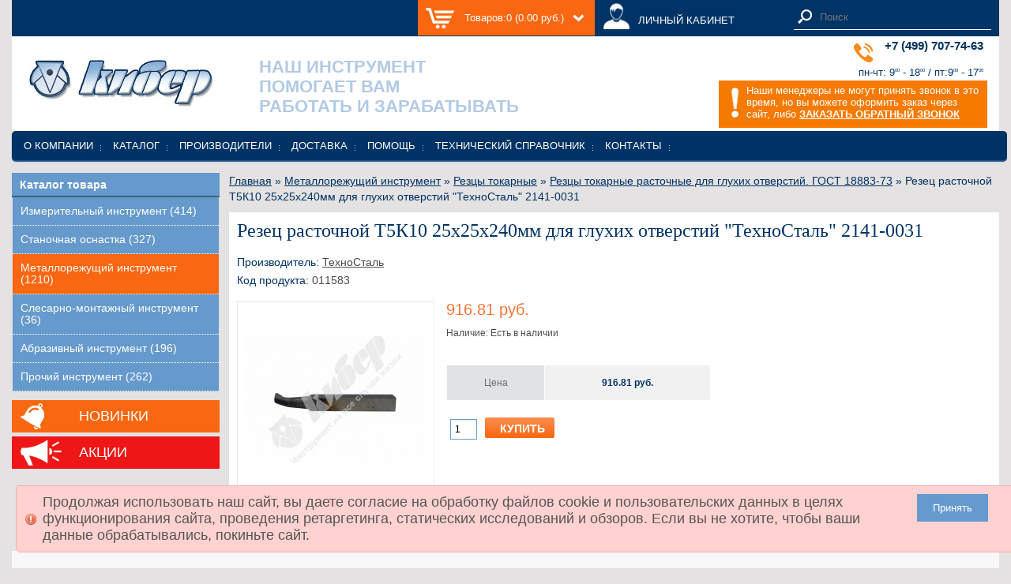

--- FILE ---
content_type: text/html; charset=utf-8
request_url: https://prof.ru/011583-rezets-rastochnoy-t5k10-25h25h240mm-dlya-gluhih-otverstiy-tehnostal-2141-0031
body_size: 5877
content:
<!DOCTYPE html>
<html dir="ltr" lang="ru">
<head>
<meta charset="UTF-8" />
<title>Резец расточной Т5К10 25х25х240мм для глухих отверстий &quot;ТехноСталь&quot; 2141-0031: цена, описание, характеристики | Строительно-монтажный инструмент купить в магазине инструментов «Кибер»</title>
<base href="https://prof.ru/" />
<meta name="description" content="Резец расточной Т5К10 25х25х240мм для глухих отверстий &quot;ТехноСталь&quot; 2141-0031 - продажа оптом и в розницу, доставка по России, выгодные условия. Строительно-монтажный инструмент купить в интернет-магазине «Кибер», скидки при оптовой покупке, зак" />
<link href="https://prof.ru/image/data/cart.png" rel="icon" />
<link href="https://prof.ru/011583-rezets-rastochnoy-t5k10-25h25h240mm-dlya-gluhih-otverstiy-tehnostal-2141-0031" rel="canonical" />
<link rel="shortcut icon" href="/favicon.ico">
<link rel="stylesheet" type="text/css" href="catalog/view/theme/default/stylesheet/stylesheet.css" />
<link rel="stylesheet" type="text/css" href="catalog/view/javascript/jquery/colorbox/colorbox.css" media="screen" />
<link rel="stylesheet" type="text/css" href="catalog/view/javascript/jquery/ui/themes/ui-lightness/jquery-ui-1.8.16.custom.css" />
<script type="text/javascript" src="catalog/view/javascript/jquery/jquery-1.7.1.min.js"></script>
<script type="text/javascript" src="catalog/view/javascript/jquery/ui/jquery-ui-1.8.16.custom.min.js"></script>
<script type="text/javascript" src="catalog/view/javascript/common.js"></script>
<script src="catalog/view/javascript/pdf/pdf.js"></script>
<script src="catalog/view/javascript/pdf/pdf.worker.js"></script>
<script type="text/javascript" src="catalog/view/javascript/jquery/tabs.js"></script>
<script type="text/javascript" src="catalog/view/javascript/jquery/colorbox/jquery.colorbox-min.js"></script>
<!--[if IE 7]>
<link rel="stylesheet" type="text/css" href="catalog/view/theme/default/stylesheet/ie7.css" />
<![endif]-->
<!--[if lt IE 7]>
<link rel="stylesheet" type="text/css" href="catalog/view/theme/default/stylesheet/ie6.css" />
<script type="text/javascript" src="catalog/view/javascript/DD_belatedPNG_0.0.8a-min.js"></script>
<script type="text/javascript">
DD_belatedPNG.fix('#logo img');
</script>
<![endif]-->
    <style>
        #supermenu {
            margin-top: -50px !important;
        }
    </style>
</head>
<body>


<!-- Yandex.Metrika counter --> <script type="text/javascript"> (function (d, w, c) { (w[c] = w[c] || []).push(function() { try { w.yaCounter42613774 = new Ya.Metrika({ id:42613774, clickmap:true, trackLinks:true, accurateTrackBounce:true, webvisor:true, ecommerce:"dataLayer" }); } catch(e) { } }); var n = d.getElementsByTagName("script")[0], s = d.createElement("script"), f = function () { n.parentNode.insertBefore(s, n); }; s.type = "text/javascript"; s.async = true; s.src = "https://mc.yandex.ru/metrika/watch.js"; if (w.opera == "[object Opera]") { d.addEventListener("DOMContentLoaded", f, false); } else { f(); } })(document, window, "yandex_metrika_callbacks"); </script> <noscript><div><img src="https://mc.yandex.ru/watch/42613774" style="position:absolute; left:-9999px;" alt="" /></div></noscript> <!-- /Yandex.Metrika counter -->

<div id="container">
    <div id="top_cart_container">
        <div id="header">
            <div id="cart">
  <div class="heading">
    <a><span id="cart-total">Товаров:0 (0.00 руб.)</span></a></div>
  <div class="content">
        <div class="empty">Ваша корзина пуста!</div>
        <div class="mini-cart-info">
      <table>
                      </table>
    </div>
  </div>
</div>            <a href="/index.php?route=account/account" class="lk_grif">ЛИЧНЫЙ КАБИНЕТ</a>
            <div id="search">
                <div class="button-search"></div>
                <input id="input-search" type="text" name="search" placeholder="Поиск" value="" />
            </div>
            <!-- <div class="links"><a href="https://prof.ru">Главная</a><a href="https://prof.ru/wishlist" id="wishlist-total">Закладки (0)</a><a href="https://prof.ru/my-account">Моя информация</a><a href="https://prof.ru/shopping-cart">Корзина</a><a href="https://prof.ru/checkout">Оформление заказа</a></div> -->
        </div>
    </div>
    <div id="head" style="margin-bottom: 50px">
        <div id="spring_2013_bg">
            <div itemscope="" itemtype="http://schema.org/Organization">
                <a href="/"><img class="logo" itemprop="logo" src="/catalog/view/theme/default/image/logo-kiber.jpg" alt="Кибер-Инструмент"></a>
            </div>
			<div class="wrap-slogan">
				<span class="number-let"></span> Наш инструмент <br>помогает Вам <br>работать и зарабатывать
			</div>
                            <div class="phone3">
					<div class="phone3-in">
						+7 (499) 707-74-63
						<span class="small">&nbsp;</span>
						 <div class="work_state2">
                    		 пн-чт:      9<sup>00</sup> - 18<sup>00</sup> /
                    				пт:9<sup>00</sup> - 17<sup>00</sup>
               			 </div>
					</div>
				</div>

                <div class="back_call2">
                    <div class="back_call2-in">Наши менеджеры не могут принять звонок в это время, но вы можете оформить заказ через сайт, либо
                    <b><a href="/call">ЗАКАЗАТЬ ОБРАТНЫЙ ЗВОНОК</a></b></div>
                </div>
                    </div>
    </div>

    <div id="menu" class="top_menu links">
	<ul class="menu">
		<li class='menu-li ' ><a class='' href='/about'>О компании</a></li><li class='menu-li ' ><a class='' href='/metallorezhushchiy-instrument'>Каталог</a></li><li class='menu-li ' ><a class='' href='/brands'>Производители</a></li><li class='menu-li ' ><a class='' href='/delivery'>Доставка</a></li><li class='menu-li ' ><a class='' href='/help'>Помощь</a></li><li class='menu-li ' ><a class='' href='#'>Технический справочник</a><div><ul class='menu-sub'><li class='menu-li-sub ' ><a class='' href='/gosts'>Библиотека ГОСТов</a></li><li class='menu-li-sub ' ><a class='' href='/glossary'>Словарь терминов</a></li><li class='menu-li-sub ' ><a class='' href='/articles'>Статьи</a></li></ul></div></li><li class='menu-li-sub ' ><a class='' href='/contact-us'>Контакты</a></li>	</ul>
</div>
    
<div id="notification"></div>
<div id="column-left" style="margin-bottom: 10px">
    <div class="box">
  <div class="box-heading">Каталог товара</div>
  <!-- HIDEPRICE -->
    <!-- HIDEPRICE -->
  <div style="border-bottom: 2px solid #39667B"></div>
  <div class="box-content lh-category">
    <ul class="box-category">
            <li>
                <a href="https://prof.ru/izmeritelniy-instrument">Измерительный инструмент (414)</a>
                      </li>
            <li>
                <a href="https://prof.ru/stanochnaya-osnastka">Станочная оснастка (327)</a>
                      </li>
            <li class="active">
                <a href="https://prof.ru/metallorezhushchiy-instrument" class="active">Металлорежущий инструмент (1210)</a>
                      </li>
            <li>
                <a href="https://prof.ru/slesarno-montazhniy-instrument">Слесарно-монтажный инструмент (36)</a>
                      </li>
            <li>
                <a href="https://prof.ru/abrazivniy-instrument">Абразивный инструмент (196)</a>
                      </li>
            <li>
                <a href="https://prof.ru/prochiy-instrument">Прочий инструмент (262)</a>
                      </li>
          </ul>
  </div>
</div>
    <a href="/?route=product/featured" class="orange-button novelty">Новинки</a>
  <!-- HIDEPRICE -->
    <!-- HIDEPRICE -->
  <a href="/index.php?route=product/special" class="orange-button shares">Акции</a>
</div>
 
<div id="content" >  <div class="breadcrumb">
        <a href="https://prof.ru">Главная</a>         &raquo; <a href="https://prof.ru/metallorezhushchiy-instrument">Металлорежущий инструмент</a>         &raquo; <a href="https://prof.ru/metallorezhushchiy-instrument/reztsi-tokarnie">Резцы токарные</a>         &raquo; <a href="https://prof.ru/metallorezhushchiy-instrument/reztsi-tokarnie/reztsi-tokarnie-rastochnie-dlya-gluhih-otverstiy-gost-18883-73">Резцы токарные расточные для глухих отверстий. ГОСТ 18883-73</a>         &raquo; Резец расточной Т5К10 25х25х240мм для глухих отверстий &quot;ТехноСталь&quot; 2141-0031      </div>

  <div class="content-productdescription">
    <h1>Резец расточной Т5К10 25х25х240мм для глухих отверстий &quot;ТехноСталь&quot; 2141-0031</h1>
    <div class="product-info" style="margin-top: 15px">
      <div class="manufacturer-code topcode">

                <span class="blue-text">Производитель:</span> <a href="https://prof.ru/brands/tehnostal">ТехноСталь</a><br />
                <span  class="blue-text">Код продукта:</span> 011583<br />

      </div>
            <div class="left">
                <div class="image"><a href="https://prof.ru/image/cache/data/catalog/16_Metalloreg_instr/1632/1632020-800x800.jpg" title="Резец расточной Т5К10 25х25х240мм для глухих отверстий &quot;ТехноСталь&quot; 2141-0031" class="colorbox"><img src="https://prof.ru/image/cache/data/catalog/16_Metalloreg_instr/1632/1632020-228x228.jpg" title="Резец расточной Т5К10 25х25х240мм для глухих отверстий &quot;ТехноСталь&quot; 2141-0031" alt="Резец расточной Т5К10 25х25х240мм для глухих отверстий &quot;ТехноСталь&quot; 2141-0031" id="image" /></a></div>
                      </div>
            <div class="right content descrcart">
        <div class="description">

          <!-- HIDEPRICE -->
                    <div class="minimum-price">                 916.81 руб.                                <br />
                                                </div>
          <!-- HIDEPRICE -->
          

          
          <span class="text-reward">Наличие: Есть в наличии</span>
                  </div>
                <div class="new-type-price">
          <table border="0" cellspacing="0" cellpadding="0" >
            <tr>
              <!-- HIDEPRICE -->
                            <td class="gray-one">Цена</td>
              <!-- HIDEPRICE -->
              <td  class="gray-second">                916.81 руб.                                <br />
                                                </td>
            </tr>
            <!-- HIDEPRICE -->
                        <!-- HIDEPRICE -->
            
          </table>

        </div>
                                <div class="cart">
          <div>
            <input type="text" name="quantity" size="2" value="1" />
            <input type="hidden" name="product_id" size="2" value="11583" />
            &nbsp;
            <input type="button" value="Купить" id="button-cart" class="button" />
          </div>
                  </div>
                                              </div>
    </div>
  </div>
            </div>
<script type="text/javascript"><!--
  $(document).ready(function() {
    $('.colorbox').colorbox({
      overlayClose: true,
      opacity: 0.5,
      rel: "colorbox"
    });
  });
  //--></script>
<script type="text/javascript"><!--

  $('select[name="profile_id"], input[name="quantity"]').change(function(){
    $.ajax({
      url: 'index.php?route=product/product/getRecurringDescription',
      type: 'post',
      data: $('input[name="product_id"], input[name="quantity"], select[name="profile_id"]'),
      dataType: 'json',
      beforeSend: function() {
        $('#profile-description').html('');
      },
      success: function(json) {
        $('.success, .warning, .attention, information, .error').remove();

        if (json['success']) {
          $('#profile-description').html(json['success']);
        }
      }
    });
  });

  $('#button-cart').bind('click', function() {
    $.ajax({
      url: 'index.php?route=checkout/cart/add',
      type: 'post',
      data: $('.product-info input[type=\'text\'], .product-info input[type=\'hidden\'], .product-info input[type=\'radio\']:checked, .product-info input[type=\'checkbox\']:checked, .product-info select, .product-info textarea'),
      dataType: 'json',
      success: function(json) {
        $('.success, .warning, .attention, information, .error').remove();

        if (json['error']) {
          if (json['error']['option']) {
            for (i in json['error']['option']) {
              $('#option-' + i).after('<span class="error">' + json['error']['option'][i] + '</span>');
            }
          }

          if (json['error']['profile']) {
            $('select[name="profile_id"]').after('<span class="error">' + json['error']['profile'] + '</span>');
          }
        }

        if (json['success']) {
          $('#notification').html('<div class="success" style="display: none;">' + json['success'] + '<img src="catalog/view/theme/default/image/close.png" alt="" class="close" /></div>');

          $('.success').fadeIn('slow');

          $('#cart-total').html(json['total']);

          $('html, body').animate({ scrollTop: 0 }, 'slow');
        }
      }
    });
  });
  //--></script>
<script type="text/javascript"><!--
  $('#review .pagination a').live('click', function() {
    $('#review').fadeOut('slow');

    $('#review').load(this.href);

    $('#review').fadeIn('slow');

    return false;
  });

  $('#review').load('index.php?route=product/product/review&product_id=11583');

  $('#button-review').bind('click', function() {
    $.ajax({
      url: 'index.php?route=product/product/write&product_id=11583',
      type: 'post',
      dataType: 'json',
      data: 'name=' + encodeURIComponent($('input[name=\'name\']').val()) + '&text=' + encodeURIComponent($('textarea[name=\'text\']').val()) + '&rating=' + encodeURIComponent($('input[name=\'rating\']:checked').val() ? $('input[name=\'rating\']:checked').val() : '') + '&captcha=' + encodeURIComponent($('input[name=\'captcha\']').val()),
      beforeSend: function() {
        $('.success, .warning').remove();
        $('#button-review').attr('disabled', true);
        $('#review-title').after('<div class="attention"><img src="catalog/view/theme/default/image/loading.gif" alt="" /> Пожалуйста, подождите!</div>');
      },
      complete: function() {
        $('#button-review').attr('disabled', false);
        $('.attention').remove();
      },
      success: function(data) {
        if (data['error']) {
          $('#review-title').after('<div class="warning">' + data['error'] + '</div>');
        }

        if (data['success']) {
          $('#review-title').after('<div class="success">' + data['success'] + '</div>');

          $('input[name=\'name\']').val('');
          $('textarea[name=\'text\']').val('');
          $('input[name=\'rating\']:checked').attr('checked', '');
          $('input[name=\'captcha\']').val('');
        }
      }
    });
  });
  //--></script>
<script type="text/javascript"><!--
  $('#tabs a').tabs();
  //--></script>
<script type="text/javascript" src="catalog/view/javascript/jquery/ui/jquery-ui-timepicker-addon.js"></script>
<script type="text/javascript"><!--
  $(document).ready(function() {
    if ($.browser.msie && $.browser.version == 6) {
      $('.date, .datetime, .time').bgIframe();
    }

    $('.date').datepicker({dateFormat: 'yy-mm-dd'});
    $('.datetime').datetimepicker({
      dateFormat: 'yy-mm-dd',
      timeFormat: 'h:m'
    });
    $('.time').timepicker({timeFormat: 'h:m'});
  });
  //--></script>
<div id="footer">
    <div class="column">
    <h3>Информация</h3>
    <ul>
            <li><a href="https://prof.ru/about">О компании</a></li>
            <li><a href="https://prof.ru/delivery">Доставка</a></li>
            <li><a href="https://prof.ru/privacy">Политика в отношении обработки персональных данных</a></li>
          </ul>
  </div>
    <div class="column">
    <h3>Служба поддержки</h3>
    <ul>
      <li><a href="https://prof.ru/contact-us">Связаться с нами</a></li>
      <li><a href="https://prof.ru/sitemap">Карта сайта</a></li>
    </ul>
  </div>
  <div class="column">
    <h3>Дополнительно</h3>
    <ul>
      <li><a href="/brands">Производители (бренды)</a></li>
      <li><a href="/gosts">Технический справочник</a></li>
      <li><a href="https://prof.ru/specials">Акции</a></li>
    </ul>
  </div>
  <div class="column">
    <h3>Личный Кабинет</h3>
    <ul>
      <li><a href="https://prof.ru/my-account">Личный Кабинет</a></li>
      <li><a href="https://prof.ru/order-history">История заказов</a></li>
      <li><a href="https://prof.ru/wishlist">Закладки</a></li>
      <li><a href="https://prof.ru/newsletter">Рассылка</a></li>
    </ul>
  </div>
</div>
<div class="warning warning--active">
  <div class="warning__text">Продолжая использовать наш сайт, вы даете согласие на обработку файлов cookie и пользовательских данных в целях функционирования сайта, проведения ретаргетинга, статических исследований и обзоров. Если вы не хотите, чтобы ваши данные обрабатывались, покиньте сайт.</div>
  <div class="warning__button"><button class="warning__apply" type="button">Принять</button></div>
</div>
<style>
    .warning {
      position: fixed;
      bottom: 0;
      left: 0;
      display: none;
      width: 100%;
      margin: 0 20px 20px 20px;
      font-size: 18px;
    }
    
    .warning__text {
        width: 85%;
    }
    .warning__button {
        width: 10%;
        text-align: center;
    }
    .warning__apply {
      background-color: #669ACC;
      border: none;
      color: #FFF;
      padding: 10px 20px;
    } 
    .warning__apply:hover {
      cursor: pointer;
    } 

    .warning--active {
      display: flex;
    }
</style>
<script>
    if (document.querySelector(".warning")) {
      const container = document.querySelector(".warning");
      const apply = container.querySelector(".warning__apply");
      apply.addEventListener("click", () => {
        container.classList.remove("warning--active");
        document.cookie = "warning=true; max-age=2592000; path=/";
      });
    };
</script>
<!--
OpenCart is open source software and you are free to remove the powered by OpenCart if you want, but its generally accepted practise to make a small donation.
Please donate via PayPal to donate@opencart.com
//-->
</div>
<!--
OpenCart is open source software and you are free to remove the powered by OpenCart if you want, but its generally accepted practise to make a small donation.
Please donate via PayPal to donate@opencart.com
//-->
</div>
</body>
</html>